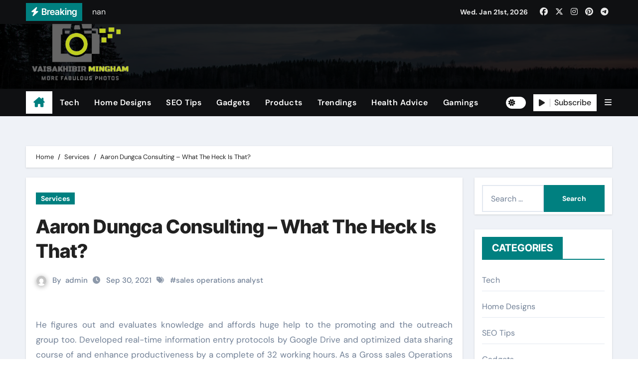

--- FILE ---
content_type: text/html; charset=UTF-8
request_url: https://vaisakhibirmingham.org/aaron-dungca-consulting-what-the-heck-is-that/
body_size: 14031
content:
<!-- =========================
  Page Breadcrumb   
============================== -->
<!DOCTYPE html>
<html lang="en-US">
<head>
<meta charset="UTF-8">
<meta name="viewport" content="width=device-width, initial-scale=1">
<link rel="profile" href="https://gmpg.org/xfn/11">
<title>Aaron Dungca Consulting &#8211; What The Heck Is That?</title>
<meta name='robots' content='max-image-preview:large' />
<link rel="alternate" type="application/rss+xml" title=" &raquo; Feed" href="https://vaisakhibirmingham.org/feed/" />
<link rel="alternate" title="oEmbed (JSON)" type="application/json+oembed" href="https://vaisakhibirmingham.org/wp-json/oembed/1.0/embed?url=https%3A%2F%2Fvaisakhibirmingham.org%2Faaron-dungca-consulting-what-the-heck-is-that%2F" />
<link rel="alternate" title="oEmbed (XML)" type="text/xml+oembed" href="https://vaisakhibirmingham.org/wp-json/oembed/1.0/embed?url=https%3A%2F%2Fvaisakhibirmingham.org%2Faaron-dungca-consulting-what-the-heck-is-that%2F&#038;format=xml" />
<style id='wp-img-auto-sizes-contain-inline-css' type='text/css'>
img:is([sizes=auto i],[sizes^="auto," i]){contain-intrinsic-size:3000px 1500px}
/*# sourceURL=wp-img-auto-sizes-contain-inline-css */
</style>

<link rel='stylesheet' id='newsair-theme-fonts-css' href='https://vaisakhibirmingham.org/wp-content/fonts/97dbce2ecf201f9b18611ba4f23912e3.css?ver=20201110' type='text/css' media='all' />
<style id='wp-emoji-styles-inline-css' type='text/css'>

	img.wp-smiley, img.emoji {
		display: inline !important;
		border: none !important;
		box-shadow: none !important;
		height: 1em !important;
		width: 1em !important;
		margin: 0 0.07em !important;
		vertical-align: -0.1em !important;
		background: none !important;
		padding: 0 !important;
	}
/*# sourceURL=wp-emoji-styles-inline-css */
</style>
<link rel='stylesheet' id='wp-block-library-css' href='https://vaisakhibirmingham.org/wp-includes/css/dist/block-library/style.min.css?ver=6.9' type='text/css' media='all' />
<style id='global-styles-inline-css' type='text/css'>
:root{--wp--preset--aspect-ratio--square: 1;--wp--preset--aspect-ratio--4-3: 4/3;--wp--preset--aspect-ratio--3-4: 3/4;--wp--preset--aspect-ratio--3-2: 3/2;--wp--preset--aspect-ratio--2-3: 2/3;--wp--preset--aspect-ratio--16-9: 16/9;--wp--preset--aspect-ratio--9-16: 9/16;--wp--preset--color--black: #000000;--wp--preset--color--cyan-bluish-gray: #abb8c3;--wp--preset--color--white: #ffffff;--wp--preset--color--pale-pink: #f78da7;--wp--preset--color--vivid-red: #cf2e2e;--wp--preset--color--luminous-vivid-orange: #ff6900;--wp--preset--color--luminous-vivid-amber: #fcb900;--wp--preset--color--light-green-cyan: #7bdcb5;--wp--preset--color--vivid-green-cyan: #00d084;--wp--preset--color--pale-cyan-blue: #8ed1fc;--wp--preset--color--vivid-cyan-blue: #0693e3;--wp--preset--color--vivid-purple: #9b51e0;--wp--preset--gradient--vivid-cyan-blue-to-vivid-purple: linear-gradient(135deg,rgb(6,147,227) 0%,rgb(155,81,224) 100%);--wp--preset--gradient--light-green-cyan-to-vivid-green-cyan: linear-gradient(135deg,rgb(122,220,180) 0%,rgb(0,208,130) 100%);--wp--preset--gradient--luminous-vivid-amber-to-luminous-vivid-orange: linear-gradient(135deg,rgb(252,185,0) 0%,rgb(255,105,0) 100%);--wp--preset--gradient--luminous-vivid-orange-to-vivid-red: linear-gradient(135deg,rgb(255,105,0) 0%,rgb(207,46,46) 100%);--wp--preset--gradient--very-light-gray-to-cyan-bluish-gray: linear-gradient(135deg,rgb(238,238,238) 0%,rgb(169,184,195) 100%);--wp--preset--gradient--cool-to-warm-spectrum: linear-gradient(135deg,rgb(74,234,220) 0%,rgb(151,120,209) 20%,rgb(207,42,186) 40%,rgb(238,44,130) 60%,rgb(251,105,98) 80%,rgb(254,248,76) 100%);--wp--preset--gradient--blush-light-purple: linear-gradient(135deg,rgb(255,206,236) 0%,rgb(152,150,240) 100%);--wp--preset--gradient--blush-bordeaux: linear-gradient(135deg,rgb(254,205,165) 0%,rgb(254,45,45) 50%,rgb(107,0,62) 100%);--wp--preset--gradient--luminous-dusk: linear-gradient(135deg,rgb(255,203,112) 0%,rgb(199,81,192) 50%,rgb(65,88,208) 100%);--wp--preset--gradient--pale-ocean: linear-gradient(135deg,rgb(255,245,203) 0%,rgb(182,227,212) 50%,rgb(51,167,181) 100%);--wp--preset--gradient--electric-grass: linear-gradient(135deg,rgb(202,248,128) 0%,rgb(113,206,126) 100%);--wp--preset--gradient--midnight: linear-gradient(135deg,rgb(2,3,129) 0%,rgb(40,116,252) 100%);--wp--preset--font-size--small: 13px;--wp--preset--font-size--medium: 20px;--wp--preset--font-size--large: 36px;--wp--preset--font-size--x-large: 42px;--wp--preset--spacing--20: 0.44rem;--wp--preset--spacing--30: 0.67rem;--wp--preset--spacing--40: 1rem;--wp--preset--spacing--50: 1.5rem;--wp--preset--spacing--60: 2.25rem;--wp--preset--spacing--70: 3.38rem;--wp--preset--spacing--80: 5.06rem;--wp--preset--shadow--natural: 6px 6px 9px rgba(0, 0, 0, 0.2);--wp--preset--shadow--deep: 12px 12px 50px rgba(0, 0, 0, 0.4);--wp--preset--shadow--sharp: 6px 6px 0px rgba(0, 0, 0, 0.2);--wp--preset--shadow--outlined: 6px 6px 0px -3px rgb(255, 255, 255), 6px 6px rgb(0, 0, 0);--wp--preset--shadow--crisp: 6px 6px 0px rgb(0, 0, 0);}:root :where(.is-layout-flow) > :first-child{margin-block-start: 0;}:root :where(.is-layout-flow) > :last-child{margin-block-end: 0;}:root :where(.is-layout-flow) > *{margin-block-start: 24px;margin-block-end: 0;}:root :where(.is-layout-constrained) > :first-child{margin-block-start: 0;}:root :where(.is-layout-constrained) > :last-child{margin-block-end: 0;}:root :where(.is-layout-constrained) > *{margin-block-start: 24px;margin-block-end: 0;}:root :where(.is-layout-flex){gap: 24px;}:root :where(.is-layout-grid){gap: 24px;}body .is-layout-flex{display: flex;}.is-layout-flex{flex-wrap: wrap;align-items: center;}.is-layout-flex > :is(*, div){margin: 0;}body .is-layout-grid{display: grid;}.is-layout-grid > :is(*, div){margin: 0;}.has-black-color{color: var(--wp--preset--color--black) !important;}.has-cyan-bluish-gray-color{color: var(--wp--preset--color--cyan-bluish-gray) !important;}.has-white-color{color: var(--wp--preset--color--white) !important;}.has-pale-pink-color{color: var(--wp--preset--color--pale-pink) !important;}.has-vivid-red-color{color: var(--wp--preset--color--vivid-red) !important;}.has-luminous-vivid-orange-color{color: var(--wp--preset--color--luminous-vivid-orange) !important;}.has-luminous-vivid-amber-color{color: var(--wp--preset--color--luminous-vivid-amber) !important;}.has-light-green-cyan-color{color: var(--wp--preset--color--light-green-cyan) !important;}.has-vivid-green-cyan-color{color: var(--wp--preset--color--vivid-green-cyan) !important;}.has-pale-cyan-blue-color{color: var(--wp--preset--color--pale-cyan-blue) !important;}.has-vivid-cyan-blue-color{color: var(--wp--preset--color--vivid-cyan-blue) !important;}.has-vivid-purple-color{color: var(--wp--preset--color--vivid-purple) !important;}.has-black-background-color{background-color: var(--wp--preset--color--black) !important;}.has-cyan-bluish-gray-background-color{background-color: var(--wp--preset--color--cyan-bluish-gray) !important;}.has-white-background-color{background-color: var(--wp--preset--color--white) !important;}.has-pale-pink-background-color{background-color: var(--wp--preset--color--pale-pink) !important;}.has-vivid-red-background-color{background-color: var(--wp--preset--color--vivid-red) !important;}.has-luminous-vivid-orange-background-color{background-color: var(--wp--preset--color--luminous-vivid-orange) !important;}.has-luminous-vivid-amber-background-color{background-color: var(--wp--preset--color--luminous-vivid-amber) !important;}.has-light-green-cyan-background-color{background-color: var(--wp--preset--color--light-green-cyan) !important;}.has-vivid-green-cyan-background-color{background-color: var(--wp--preset--color--vivid-green-cyan) !important;}.has-pale-cyan-blue-background-color{background-color: var(--wp--preset--color--pale-cyan-blue) !important;}.has-vivid-cyan-blue-background-color{background-color: var(--wp--preset--color--vivid-cyan-blue) !important;}.has-vivid-purple-background-color{background-color: var(--wp--preset--color--vivid-purple) !important;}.has-black-border-color{border-color: var(--wp--preset--color--black) !important;}.has-cyan-bluish-gray-border-color{border-color: var(--wp--preset--color--cyan-bluish-gray) !important;}.has-white-border-color{border-color: var(--wp--preset--color--white) !important;}.has-pale-pink-border-color{border-color: var(--wp--preset--color--pale-pink) !important;}.has-vivid-red-border-color{border-color: var(--wp--preset--color--vivid-red) !important;}.has-luminous-vivid-orange-border-color{border-color: var(--wp--preset--color--luminous-vivid-orange) !important;}.has-luminous-vivid-amber-border-color{border-color: var(--wp--preset--color--luminous-vivid-amber) !important;}.has-light-green-cyan-border-color{border-color: var(--wp--preset--color--light-green-cyan) !important;}.has-vivid-green-cyan-border-color{border-color: var(--wp--preset--color--vivid-green-cyan) !important;}.has-pale-cyan-blue-border-color{border-color: var(--wp--preset--color--pale-cyan-blue) !important;}.has-vivid-cyan-blue-border-color{border-color: var(--wp--preset--color--vivid-cyan-blue) !important;}.has-vivid-purple-border-color{border-color: var(--wp--preset--color--vivid-purple) !important;}.has-vivid-cyan-blue-to-vivid-purple-gradient-background{background: var(--wp--preset--gradient--vivid-cyan-blue-to-vivid-purple) !important;}.has-light-green-cyan-to-vivid-green-cyan-gradient-background{background: var(--wp--preset--gradient--light-green-cyan-to-vivid-green-cyan) !important;}.has-luminous-vivid-amber-to-luminous-vivid-orange-gradient-background{background: var(--wp--preset--gradient--luminous-vivid-amber-to-luminous-vivid-orange) !important;}.has-luminous-vivid-orange-to-vivid-red-gradient-background{background: var(--wp--preset--gradient--luminous-vivid-orange-to-vivid-red) !important;}.has-very-light-gray-to-cyan-bluish-gray-gradient-background{background: var(--wp--preset--gradient--very-light-gray-to-cyan-bluish-gray) !important;}.has-cool-to-warm-spectrum-gradient-background{background: var(--wp--preset--gradient--cool-to-warm-spectrum) !important;}.has-blush-light-purple-gradient-background{background: var(--wp--preset--gradient--blush-light-purple) !important;}.has-blush-bordeaux-gradient-background{background: var(--wp--preset--gradient--blush-bordeaux) !important;}.has-luminous-dusk-gradient-background{background: var(--wp--preset--gradient--luminous-dusk) !important;}.has-pale-ocean-gradient-background{background: var(--wp--preset--gradient--pale-ocean) !important;}.has-electric-grass-gradient-background{background: var(--wp--preset--gradient--electric-grass) !important;}.has-midnight-gradient-background{background: var(--wp--preset--gradient--midnight) !important;}.has-small-font-size{font-size: var(--wp--preset--font-size--small) !important;}.has-medium-font-size{font-size: var(--wp--preset--font-size--medium) !important;}.has-large-font-size{font-size: var(--wp--preset--font-size--large) !important;}.has-x-large-font-size{font-size: var(--wp--preset--font-size--x-large) !important;}
/*# sourceURL=global-styles-inline-css */
</style>

<style id='classic-theme-styles-inline-css' type='text/css'>
/*! This file is auto-generated */
.wp-block-button__link{color:#fff;background-color:#32373c;border-radius:9999px;box-shadow:none;text-decoration:none;padding:calc(.667em + 2px) calc(1.333em + 2px);font-size:1.125em}.wp-block-file__button{background:#32373c;color:#fff;text-decoration:none}
/*# sourceURL=/wp-includes/css/classic-themes.min.css */
</style>
<link rel='stylesheet' id='all-css-css' href='https://vaisakhibirmingham.org/wp-content/themes/newsair/css/all.css?ver=6.9' type='text/css' media='all' />
<link rel='stylesheet' id='dark-css' href='https://vaisakhibirmingham.org/wp-content/themes/newsair/css/colors/dark.css?ver=6.9' type='text/css' media='all' />
<link rel='stylesheet' id='default-css' href='https://vaisakhibirmingham.org/wp-content/themes/newsair/css/colors/default.css?ver=6.9' type='text/css' media='all' />
<link rel='stylesheet' id='bootstrap-css' href='https://vaisakhibirmingham.org/wp-content/themes/newsair/css/bootstrap.css?ver=6.9' type='text/css' media='all' />
<link rel='stylesheet' id='newsair-style-css' href='https://vaisakhibirmingham.org/wp-content/themes/newsvoice/style.css?ver=6.9' type='text/css' media='all' />
<link rel='stylesheet' id='swiper-bundle-css-css' href='https://vaisakhibirmingham.org/wp-content/themes/newsair/css/swiper-bundle.css?ver=6.9' type='text/css' media='all' />
<link rel='stylesheet' id='smartmenus-css' href='https://vaisakhibirmingham.org/wp-content/themes/newsair/css/jquery.smartmenus.bootstrap.css?ver=6.9' type='text/css' media='all' />
<link rel='stylesheet' id='animate-css' href='https://vaisakhibirmingham.org/wp-content/themes/newsair/css/animate.css?ver=6.9' type='text/css' media='all' />
<link rel='stylesheet' id='newsair-custom-css-css' href='https://vaisakhibirmingham.org/wp-content/themes/newsair/inc/ansar/customize/css/customizer.css?ver=1.0' type='text/css' media='all' />
<link rel='stylesheet' id='newsair-style-parent-css' href='https://vaisakhibirmingham.org/wp-content/themes/newsair/style.css?ver=6.9' type='text/css' media='all' />
<link rel='stylesheet' id='newsvoice-style-css' href='https://vaisakhibirmingham.org/wp-content/themes/newsvoice/style.css?ver=1.0' type='text/css' media='all' />
<link rel='stylesheet' id='newsvoice-default-css-css' href='https://vaisakhibirmingham.org/wp-content/themes/newsvoice/css/colors/default.css?ver=6.9' type='text/css' media='all' />
<script type="text/javascript" src="https://vaisakhibirmingham.org/wp-includes/js/jquery/jquery.min.js?ver=3.7.1" id="jquery-core-js"></script>
<script type="text/javascript" src="https://vaisakhibirmingham.org/wp-includes/js/jquery/jquery-migrate.min.js?ver=3.4.1" id="jquery-migrate-js"></script>
<script type="text/javascript" src="https://vaisakhibirmingham.org/wp-content/themes/newsair/js/navigation.js?ver=6.9" id="newsair-navigation-js"></script>
<script type="text/javascript" src="https://vaisakhibirmingham.org/wp-content/themes/newsair/js/bootstrap.js?ver=6.9" id="bootstrap_script-js"></script>
<script type="text/javascript" src="https://vaisakhibirmingham.org/wp-content/themes/newsair/js/swiper-bundle.js?ver=6.9" id="swiper-bundle-js"></script>
<script type="text/javascript" src="https://vaisakhibirmingham.org/wp-content/themes/newsair/js/hc-sticky.js?ver=6.9" id="sticky-js-js"></script>
<script type="text/javascript" src="https://vaisakhibirmingham.org/wp-content/themes/newsair/js/jquery.sticky.js?ver=6.9" id="sticky-header-js-js"></script>
<script type="text/javascript" src="https://vaisakhibirmingham.org/wp-content/themes/newsair/js/jquery.smartmenus.js?ver=6.9" id="smartmenus-js-js"></script>
<script type="text/javascript" src="https://vaisakhibirmingham.org/wp-content/themes/newsair/js/jquery.smartmenus.bootstrap.js?ver=6.9" id="bootstrap-smartmenus-js-js"></script>
<script type="text/javascript" src="https://vaisakhibirmingham.org/wp-content/themes/newsair/js/jquery.cookie.min.js?ver=6.9" id="jquery-cookie-js"></script>
<link rel="https://api.w.org/" href="https://vaisakhibirmingham.org/wp-json/" /><link rel="alternate" title="JSON" type="application/json" href="https://vaisakhibirmingham.org/wp-json/wp/v2/posts/263" /><link rel="EditURI" type="application/rsd+xml" title="RSD" href="https://vaisakhibirmingham.org/xmlrpc.php?rsd" />
<meta name="generator" content="WordPress 6.9" />
<link rel="canonical" href="https://vaisakhibirmingham.org/aaron-dungca-consulting-what-the-heck-is-that/" />
<link rel='shortlink' href='https://vaisakhibirmingham.org/?p=263' />
<style type="text/css" id="custom-background-css">
    .wrapper { background-color: #}
</style>
<style>
  .bs-blog-post p:nth-of-type(1)::first-letter {
    display: none;
}
</style>
<style>
.bs-header-main {
  background-image: url("https://vaisakhibirmingham.org/wp-content/themes/newsair/images/head-back.jpg" );
}
</style>
  <style>
  .bs-default .bs-header-main .inner{
    background-color:  }
  </style>
<style>
  .bs-default .bs-header-main .inner, .bs-headthree .bs-header-main .inner{ 
    height:px; 
  }

  @media (max-width:991px) {
    .bs-default .bs-header-main .inner, .bs-headthree .bs-header-main .inner{ 
      height:px; 
    }
  }
  @media (max-width:576px) {
    .bs-default .bs-header-main .inner, .bs-headthree .bs-header-main .inner{ 
      height:px; 
    }
  }
</style>
    <style type="text/css">
            
        .site-title a,
        .site-description {
            color: #000;
        }

        .site-branding-text .site-title a {
                font-size: 40px;
            }

            @media (max-width: 991.98px)  {
                .site-branding-text .site-title a {
                    font-size: 35px;

                }
            }

            @media (max-width: 575.98px) {
                .site-branding-text .site-title a {
                    font-size: 30px;

                }
            }

        </style>
    <link rel="icon" href="https://vaisakhibirmingham.org/wp-content/uploads/2023/06/cropped-Screenshot_45-removebg-preview-32x32.png" sizes="32x32" />
<link rel="icon" href="https://vaisakhibirmingham.org/wp-content/uploads/2023/06/cropped-Screenshot_45-removebg-preview-192x192.png" sizes="192x192" />
<link rel="apple-touch-icon" href="https://vaisakhibirmingham.org/wp-content/uploads/2023/06/cropped-Screenshot_45-removebg-preview-180x180.png" />
<meta name="msapplication-TileImage" content="https://vaisakhibirmingham.org/wp-content/uploads/2023/06/cropped-Screenshot_45-removebg-preview-270x270.png" />
</head>
<body class="wp-singular post-template-default single single-post postid-263 single-format-standard wp-custom-logo wp-embed-responsive wp-theme-newsair wp-child-theme-newsvoice  ta-hide-date-author-in-list defaultcolor" >
<div id="page" class="site">
<a class="skip-link screen-reader-text" href="#content">
Skip to content</a>
    <div class="wrapper" id="custom-background-css">
        <!--header--> 
          <div class="sidenav offcanvas offcanvas-end" tabindex="-1" id="offcanvasExample" aria-labelledby="offcanvasExampleLabel">
    <div class="offcanvas-header">
      <h5 class="offcanvas-title" id="offcanvasExampleLabel"> </h5>
      <a href="#" class="btn_close" data-bs-dismiss="offcanvas" aria-label="Close"><i class="fas fa-times"></i></a>
    </div>
    <div class="offcanvas-body">
      <ul class="nav navbar-nav sm sm-vertical"><li class="nav-item menu-item "><a class="nav-link " href="https://vaisakhibirmingham.org/" title="Home">Home</a></li><li class="nav-item menu-item page_item dropdown page-item-27"><a class="nav-link" href="https://vaisakhibirmingham.org/sample-page/">Sample Page</a></li></ul>
    </div>
  </div>
    <!--header-->
  <header class="bs-default">
    <!--top-bar-->
    <div class="bs-head-detail d-none d-lg-block">
          <div class="container">
      <div class="row align-items-center">
                    <div class="col-md-7 col-xs-12">
              <div class="mg-latest-news">
                                  <!-- mg-latest-news -->
                    <div class="bn_title">
                      <h5 class="title"><i class="fas fa-bolt"></i><span>Breaking</span></h5>
                    </div>
                 <!-- mg-latest-news_slider -->
                 <div class="mg-latest-news-slider bs swiper-container">
                    <div class="swiper-wrapper">
                                                <div class="swiper-slide">
                            <a href="https://vaisakhibirmingham.org/nan/">
                              <span>nan</span>
                            </a>
                          </div> 
                                                    <div class="swiper-slide">
                            <a href="https://vaisakhibirmingham.org/your-go-to-source-for-conair-official-merch-discover-the-latest-trends/">
                              <span>Your Go-To Source for Conair Official Merch: Discover the Latest Trends</span>
                            </a>
                          </div> 
                                                    <div class="swiper-slide">
                            <a href="https://vaisakhibirmingham.org/unveiling-the-best-the-witcher-merch-a-fans-guide-to-authentic-collectibles/">
                              <span>Unveiling the Best The Witcher Merch: A Fan&#8217;s Guide to Authentic Collectibles</span>
                            </a>
                          </div> 
                                                    <div class="swiper-slide">
                            <a href="https://vaisakhibirmingham.org/what-the-reviews-say-about-westgate-resorts-upgrade-offers/">
                              <span>What the reviews say about Westgate Resorts’ upgrade offers</span>
                            </a>
                          </div> 
                                                    <div class="swiper-slide">
                            <a href="https://vaisakhibirmingham.org/the-ultimate-guide-to-authentic-steely-dan-merchandise-a-fans-must-have-collection/">
                              <span>The Ultimate Guide to Authentic Steely Dan Merchandise: A Fan&#8217;s Must-Have Collection</span>
                            </a>
                          </div> 
                                                    <div class="swiper-slide">
                            <a href="https://vaisakhibirmingham.org/discovering-unique-finds-at-the-foxhole-official-shop/">
                              <span>Discovering Unique Finds at the Foxhole Official Shop</span>
                            </a>
                          </div> 
                                                    <div class="swiper-slide">
                            <a href="https://vaisakhibirmingham.org/elevate-your-gameplay-with-must-have-animal-crossing-merchandise/">
                              <span>Elevate Your Gameplay with Must-Have Animal Crossing Merchandise</span>
                            </a>
                          </div> 
                                                    <div class="swiper-slide">
                            <a href="https://vaisakhibirmingham.org/crafting-your-style-top-picks-from-tools-official-store/">
                              <span>Crafting Your Style: Top Picks from Tool&#8217;s Official Store</span>
                            </a>
                          </div> 
                                                    <div class="swiper-slide">
                            <a href="https://vaisakhibirmingham.org/the-must-have-babymetal-merchandise-every-fan-needs-in-their-collection/">
                              <span>The Must-Have Babymetal Merchandise Every Fan Needs in Their Collection</span>
                            </a>
                          </div> 
                                                    <div class="swiper-slide">
                            <a href="https://vaisakhibirmingham.org/exclusive-gurren-lagann-merchandise-where-to-buy-and-what-to-look-for/">
                              <span>Exclusive Gurren Lagann Merchandise: Where to Buy and What to Look For</span>
                            </a>
                          </div> 
                           
                    </div>
                  </div>
                  <!-- // mg-latest-news_slider --> 
                </div>
            </div>
            <!--/col-md-6-->
            <div class="col-md-5 col-xs-12">
            <div class="d-flex flex-wrap align-items-center justify-content-end">
                  <div class="top-date ms-1">
            <span class="day">
         Wed. Jan 21st, 2026             </span>
        </div>
        <ul class="bs-social d-flex justify-content-center justify-content-lg-end">
              <li>
            <a  href="#">
              <i class="fab fa-facebook"></i>
            </a>
          </li>
                    <li>
            <a  href="#">
              <i class="fa-brands fa-x-twitter"></i>
            </a>
          </li>
                    <li>
            <a  href="#">
              <i class="fab fa-instagram"></i>
            </a>
          </li>
                    <li>
            <a  href="#">
              <i class="fab fa-pinterest"></i>
            </a>
          </li>
                    <li>
            <a  href="#">
              <i class="fab fa-telegram"></i>
            </a>
          </li>
            </ul>
                </div>
            </div>
            <!--/col-md-6-->
          </div>
        </div>
    </div>
    <!--/top-bar-->
    <div class="clearfix"></div>
    <!-- Main Menu Area-->
      <!-- Main Menu Area-->        
  <div class="bs-header-main">
    <div class="inner responsive">
      <div class="container">
        <div class="row align-items-center">
          <div class="navbar-header col-lg-4 text-start d-none d-lg-block">
              <!-- Display the Custom Logo -->
              <div class="site-logo">
                  <a href="https://vaisakhibirmingham.org/" class="navbar-brand" rel="home"><img width="365" height="273" src="https://vaisakhibirmingham.org/wp-content/uploads/2023/06/Screenshot_45-removebg-preview.png" class="custom-logo" alt="" decoding="async" fetchpriority="high" srcset="https://vaisakhibirmingham.org/wp-content/uploads/2023/06/Screenshot_45-removebg-preview.png 365w, https://vaisakhibirmingham.org/wp-content/uploads/2023/06/Screenshot_45-removebg-preview-300x224.png 300w" sizes="(max-width: 365px) 100vw, 365px" /></a>              </div>

              <div class="site-branding-text  ">
                                  <p class="site-title"> <a href="https://vaisakhibirmingham.org/" rel="home"></a></p>
                                  <p class="site-description">More Fabulous Photos</p>
              </div>
            </div>
                    </div>
      </div>
    </div>
  </div>
  <!-- /Main Menu Area-->
    <!-- /Main Menu Area-->
     
  <div class="bs-menu-full sticky-header">
    <div class="container">
      <nav class="navbar navbar-expand-lg navbar-wp">
                <!-- Home Icon -->
        <div class="active homebtn home d-none d-lg-flex">
          <a class="title" title="Home" href="https://vaisakhibirmingham.org">
            <span class="fa-solid fa-house-chimney"></span>
          </a>
        </div>
        <!-- /Home Icon -->
                <!-- Mobile Header -->
        <div class="m-header align-items-center justify-content-justify">
          <!-- navbar-toggle -->
          <button id="nav-btn" class="navbar-toggler x collapsed" type="button" data-bs-toggle="collapse"
            data-bs-target="#navbar-wp" aria-controls="navbar-wp" aria-expanded="false"
            aria-label="Toggle navigation">
            <span class="icon-bar"></span>
            <span class="icon-bar"></span>
            <span class="icon-bar"></span>
          </button>
          <div class="navbar-header">
            <!-- Display the Custom Logo -->
            <div class="site-logo">
              <a href="https://vaisakhibirmingham.org/" class="navbar-brand" rel="home"><img width="365" height="273" src="https://vaisakhibirmingham.org/wp-content/uploads/2023/06/Screenshot_45-removebg-preview.png" class="custom-logo" alt="" decoding="async" srcset="https://vaisakhibirmingham.org/wp-content/uploads/2023/06/Screenshot_45-removebg-preview.png 365w, https://vaisakhibirmingham.org/wp-content/uploads/2023/06/Screenshot_45-removebg-preview-300x224.png 300w" sizes="(max-width: 365px) 100vw, 365px" /></a>            </div>
            <div class="site-branding-text  ">
              <div class="site-title"> <a href="https://vaisakhibirmingham.org/" rel="home"></a></div>
              <p class="site-description">More Fabulous Photos</p>
            </div>
          </div>
          <div class="right-nav"> 
          <!-- /navbar-toggle -->
                      <a class="msearch ml-auto" data-bs-target="#exampleModal"  href="#" data-bs-toggle="modal"> 
            <i class="fas fa-search"></i> 
          </a>
                  </div>
        </div>
        <!-- /Mobile Header -->
        <div class="collapse navbar-collapse" id="navbar-wp">
          <ul id="menu-primary" class="me-auto nav navbar-nav"><li id="menu-item-10" class="menu-item menu-item-type-taxonomy menu-item-object-category menu-item-10"><a class="nav-link" title="Tech" href="https://vaisakhibirmingham.org/category/tech/">Tech</a></li>
<li id="menu-item-11" class="menu-item menu-item-type-taxonomy menu-item-object-category menu-item-11"><a class="nav-link" title="Home Designs" href="https://vaisakhibirmingham.org/category/home-designs/">Home Designs</a></li>
<li id="menu-item-12" class="menu-item menu-item-type-taxonomy menu-item-object-category menu-item-12"><a class="nav-link" title="SEO Tips" href="https://vaisakhibirmingham.org/category/seo-tips/">SEO Tips</a></li>
<li id="menu-item-13" class="menu-item menu-item-type-taxonomy menu-item-object-category menu-item-13"><a class="nav-link" title="Gadgets" href="https://vaisakhibirmingham.org/category/gadgets/">Gadgets</a></li>
<li id="menu-item-14" class="menu-item menu-item-type-taxonomy menu-item-object-category menu-item-14"><a class="nav-link" title="Products" href="https://vaisakhibirmingham.org/category/products/">Products</a></li>
<li id="menu-item-15" class="menu-item menu-item-type-taxonomy menu-item-object-category menu-item-15"><a class="nav-link" title="Trendings" href="https://vaisakhibirmingham.org/category/trendings/">Trendings</a></li>
<li id="menu-item-16" class="menu-item menu-item-type-taxonomy menu-item-object-category menu-item-16"><a class="nav-link" title="Health Advice" href="https://vaisakhibirmingham.org/category/health-advice/">Health Advice</a></li>
<li id="menu-item-17" class="menu-item menu-item-type-taxonomy menu-item-object-category menu-item-17"><a class="nav-link" title="Gamings" href="https://vaisakhibirmingham.org/category/gamings/">Gamings</a></li>
</ul>        </div>
        <!-- Right nav -->
        <div class="desk-header right-nav pl-3 ml-auto my-2 my-lg-0 position-relative align-items-center">
                    <a class="msearch ml-auto" data-bs-target="#exampleModal"  href="#" data-bs-toggle="modal"> 
            <i class="fas fa-search"></i> 
          </a>
                  <label class="switch" for="switch">
            <input type="checkbox" name="theme" id="switch" class="defaultcolor" data-skin-mode="defaultcolor">
            <span class="slider"></span>
          </label>
         
            <a href="#" class="subscribe-btn" target=&quot;_blank&quot;>
            <i class="fas fa-play"></i> 
            <span>Subscribe</span>            </a>
                    <!-- Off Canvas -->
            <a href="#" class="mneu-sidebar offcbtn d-none d-lg-block" data-bs-toggle="offcanvas" data-bs-target="#offcanvasExample" role="button" aria-controls="offcanvas-start" aria-expanded="false">
                <i class="fas fa-bars"></i>
            </a>
            <!-- /Off Canvas -->
                </div>
        <!-- /Right nav -->
      </nav> <!-- /Navigation -->
    </div>
  </div>
    </header>
  <!--/header-->
<!--mainfeatured start-->
<!--mainfeatured start-->
<div class="mainfeatured">
    <div class="featinner">
        <!--container-->
        <div class="container">
            <!--row-->
             <div class="row gx-1">              
                  
            </div><!--/row-->
        </div><!--/container-->
    </div>
</div>
<!--mainfeatured end--><main id="content" class="single-class content">
  <div class="container"> 
      <!--row-->
        <div class="row">
          <!--==================== breadcrumb section ====================-->
            <div class="bs-breadcrumb-section">
                <div class="overlay">
                    <div class="container">
                        <div class="row">
                            <nav aria-label="breadcrumb">
                                <ol class="breadcrumb">
                                    <div role="navigation" aria-label="Breadcrumbs" class="breadcrumb-trail breadcrumbs" itemprop="breadcrumb"><ul class="breadcrumb trail-items" itemscope itemtype="http://schema.org/BreadcrumbList"><meta name="numberOfItems" content="3" /><meta name="itemListOrder" content="Ascending" /><li itemprop="itemListElement breadcrumb-item" itemscope itemtype="http://schema.org/ListItem" class="trail-item breadcrumb-item  trail-begin"><a href="https://vaisakhibirmingham.org/" rel="home" itemprop="item"><span itemprop="name">Home</span></a><meta itemprop="position" content="1" /></li><li itemprop="itemListElement breadcrumb-item" itemscope itemtype="http://schema.org/ListItem" class="trail-item breadcrumb-item "><a href="https://vaisakhibirmingham.org/category/services/" itemprop="item"><span itemprop="name">Services</span></a><meta itemprop="position" content="2" /></li><li itemprop="itemListElement breadcrumb-item" itemscope itemtype="http://schema.org/ListItem" class="trail-item breadcrumb-item  trail-end"><span itemprop="name"><span itemprop="name">Aaron Dungca Consulting &#8211; What The Heck Is That?</span></span><meta itemprop="position" content="3" /></li></ul></div> 
                                </ol>
                            </nav>
                        </div>
                    </div>
                </div>
            </div>
                <!--col-md-->
	<div class="col-lg-9 single content-right">
                <div class="bs-blog-post single"> 
                    <div class="bs-header">
                                        <div class="bs-blog-category">
                                            <a href="https://vaisakhibirmingham.org/category/services/" style="background-color:#008080" id="category_39_color" >
                            Services                        </a>
                                     </div>
                                        <h1 class="title" title="Aaron Dungca Consulting &#8211; What The Heck Is That?">
                            Aaron Dungca Consulting &#8211; What The Heck Is That?                        </h1>
                        <div class="bs-info-author-block">
                            <div class="bs-blog-meta mb-0">
                                                                <span class="bs-author"><a class="auth" href="https://vaisakhibirmingham.org/author/admin/"> <img alt='' src='https://secure.gravatar.com/avatar/7a104d59212904bd5024825cb66d05a035a9a0cefac24c362743369d30b64066?s=150&#038;d=mm&#038;r=g' srcset='https://secure.gravatar.com/avatar/7a104d59212904bd5024825cb66d05a035a9a0cefac24c362743369d30b64066?s=300&#038;d=mm&#038;r=g 2x' class='avatar avatar-150 photo' height='150' width='150' decoding='async'/></a> By                                    <a class="ms-1" href="https://vaisakhibirmingham.org/author/admin/">admin</a>
                                </span>
                                                                <span class="bs-blog-date">
                                    <a href="https://vaisakhibirmingham.org/2021/09/">
                                        <time datetime="">
                                            Sep 30, 2021                                        </time>
                                    </a>
                                </span>
                                                                <span class="newsair-tags tag-links">
                                    #<a href="https://vaisakhibirmingham.org/tag/sales-operations-analyst/">sales operations analyst</a>                                 </span>
                                                            </div>
                        </div>
                    </div>
                <div class="bs-blog-thumb"></div>                <article class="small single">
                    <div class="entry-content">
                        <p style="text-align: justify;">He figures out and evaluates knowledge and affords huge help to the promoting and the outreach group too. Developed real-time information entry protocols by Google Drive and optimized data sharing course of and enhance productiveness by a complete of 32 working hours. As a Gross sales Operations Analyst, he executed and deliberate reward and commission detailing measures by incorporating Microsoft Workplace gadgets which save heaps of time. In the wake of laboring for truly a drawn-out period as a precise educator, he began to work as an Operations Manager. After laboring for a fairly long while as a physical training instructor, he performed as an Operations Supervisor.</p>
<p style="text-align: justify;">Aaron began his profession as a bodily schooling trainer, and from the beginning, he typically centers on the important thing elements that may enhance his talents to carry out higher. Aside from this, <a href="http://aarondungca.com/"><strong>Aaron Dungca</strong></a> moreover has incredible talents in SFDC, CRM, introducing, working with data procurement to people. Considering this, Aaron Dungca, a versatile character, finds alternative ways to create opportunities in teachers, civic duties, and sports. Similarly, Aaron Dungca is a versatile character who discovered varied methods to create opportunities in sports activities, academics, and civic duties. On the final, Be aware, Aaron Dungca is a versatile character who labored in different fields to strive the modifications to bring added value together with his increased operational efficiencies.</p>
<p style="text-align: justify;">Aaron Dungca has tons of different hyperlinks to social media, blogs, and other websites. Concerning his skills, Dungca possesses the standard of managing tasks properly. Here, Dungca executed varied cross-purposeful duties related to finance, advertising and marketing, and provided chain. GARY S. Accountable for new know-how acquisition. His expertise of around ten years makes him excel in every discipline ranging in know-how analyst experiences and academic backgrounds. Likewise, he performed a yr-end field inventory review of more than 1000 thindiumgs which incorporates $2.2 million in stock. He additionally arranges with promoting groups on one of the best techniques to work with the stockpile group or easy methods to run numerous missions, to make inventory or creation run as expected.</p>
            <script>
    function pinIt()
    {
      var e = document.createElement('script');
      e.setAttribute('type','text/javascript');
      e.setAttribute('charset','UTF-8');
      e.setAttribute('src','https://assets.pinterest.com/js/pinmarklet.js?r='+Math.random()*99999999);
      document.body.appendChild(e);
    }
    </script>
    <div class="post-share">
        <div class="post-share-icons cf"> 
            <a class="facebook" href="https://www.facebook.com/sharer.php?u=https://vaisakhibirmingham.org/aaron-dungca-consulting-what-the-heck-is-that/" class="link " target="_blank" >
                <i class="fab fa-facebook"></i>
            </a>
            <a class="x-twitter" href="https://twitter.com/share?url=https://vaisakhibirmingham.org/aaron-dungca-consulting-what-the-heck-is-that/&#038;text=Aaron%20Dungca%20Consulting%20%E2%80%93%20What%20The%20Heck%20Is%20That%3F" class="link " target="_blank">
                <i class="fa-brands fa-x-twitter"></i>
            </a>
            <a class="envelope" href="/cdn-cgi/l/email-protection#[base64]" class="link " target="_blank">
                <i class="fas fa-envelope-open"></i>
            </a>
            <a class="linkedin" href="https://www.linkedin.com/sharing/share-offsite/?url=https://vaisakhibirmingham.org/aaron-dungca-consulting-what-the-heck-is-that/&#038;title=Aaron%20Dungca%20Consulting%20%E2%80%93%20What%20The%20Heck%20Is%20That%3F" class="link " target="_blank" >
                <i class="fab fa-linkedin"></i>
            </a>
            <a href="javascript:pinIt();" class="pinterest">
                <i class="fab fa-pinterest"></i>
            </a>
            <a class="telegram" href="https://t.me/share/url?url=https://vaisakhibirmingham.org/aaron-dungca-consulting-what-the-heck-is-that/&#038;title=Aaron%20Dungca%20Consulting%20%E2%80%93%20What%20The%20Heck%20Is%20That%3F" target="_blank" >
                <i class="fab fa-telegram"></i>
            </a>
            <a class="whatsapp" href="https://api.whatsapp.com/send?text=https://vaisakhibirmingham.org/aaron-dungca-consulting-what-the-heck-is-that/&#038;title=Aaron%20Dungca%20Consulting%20%E2%80%93%20What%20The%20Heck%20Is%20That%3F" target="_blank" >
                <i class="fab fa-whatsapp"></i>
            </a>
            <a class="reddit" href="https://www.reddit.com/submit?url=https://vaisakhibirmingham.org/aaron-dungca-consulting-what-the-heck-is-that/&#038;title=Aaron%20Dungca%20Consulting%20%E2%80%93%20What%20The%20Heck%20Is%20That%3F" target="_blank" >
                <i class="fab fa-reddit"></i>
            </a>
            <a class="print-r" href="javascript:window.print()"> 
                <i class="fas fa-print"></i>
            </a>
        </div>
    </div>

                        <div class="clearfix mb-3"></div>
                        
	<nav class="navigation post-navigation" aria-label="Posts">
		<h2 class="screen-reader-text">Post navigation</h2>
		<div class="nav-links"><div class="nav-previous"><a href="https://vaisakhibirmingham.org/the-car-rental-bucharest-otopeni-that-wins-clients/" rel="prev"><div class="fas fa-angle-double-left"></div><span> The Car Rental Bucharest Otopeni That Wins Clients</span></a></div><div class="nav-next"><a href="https://vaisakhibirmingham.org/secrets-to-grow-your-youtube-channel/" rel="next"><span>Secrets To Grow Your Youtube Channel </span><div class="fas fa-angle-double-right"></div></a></div></div>
	</nav>                    </div>
              </article>
            </div>
                <div class="bs-info-author-block py-4 px-3 mb-4 flex-column justify-content-center text-center">
    <a class="bs-author-pic mb-3" href="https://vaisakhibirmingham.org/author/admin/"><img alt='' src='https://secure.gravatar.com/avatar/7a104d59212904bd5024825cb66d05a035a9a0cefac24c362743369d30b64066?s=150&#038;d=mm&#038;r=g' srcset='https://secure.gravatar.com/avatar/7a104d59212904bd5024825cb66d05a035a9a0cefac24c362743369d30b64066?s=300&#038;d=mm&#038;r=g 2x' class='avatar avatar-150 photo' height='150' width='150' loading='lazy' decoding='async'/></a>
        <div class="flex-grow-1">
            <h4 class="title">By <a href ="https://vaisakhibirmingham.org/author/admin/">admin</a></h4>
            <p></p>
        </div>
        </div>
    <div class="single-related-post py-4 px-3 mb-4 bs-card-box ">
        <!--Start bs-realated-slider -->
        <div class="bs-widget-title mb-3">
            <!-- bs-sec-title -->
            <h4 class="title">Related Post</h4>
        </div>
        <!-- // bs-sec-title -->
        <div class="row">
            <!-- featured_post -->
                                        <!-- blog -->
                            <div class="col-md-4">
                                <div class="bs-blog-post three md back-img bshre mb-md-0"  style="background-image: url('https://vaisakhibirmingham.org/wp-content/uploads/2025/09/1-38-1024x439.jpg');" >
                                    <a class="link-div" href="https://vaisakhibirmingham.org/how-hiring-professional-tree-service-experts-saves-you-money-in-the-long-run/"></a>
                                    <div class="inner">
                                                        <div class="bs-blog-category">
                                            <a href="https://vaisakhibirmingham.org/category/services/" style="background-color:#008080" id="category_39_color" >
                            Services                        </a>
                                     </div>
                                                        <h4 class="title sm mb-0">
                                            <a href="https://vaisakhibirmingham.org/how-hiring-professional-tree-service-experts-saves-you-money-in-the-long-run/" title="Permalink to: How Hiring Professional Tree Service Experts Saves You Money in the Long Run">
                                            How Hiring Professional Tree Service Experts Saves You Money in the Long Run                                            </a>
                                        </h4> 
                                        <div class="bs-blog-meta">
                                                    <span class="bs-author">
            <a class="auth" href="https://vaisakhibirmingham.org/author/admin/"> 
            <img alt='' src='https://secure.gravatar.com/avatar/7a104d59212904bd5024825cb66d05a035a9a0cefac24c362743369d30b64066?s=150&#038;d=mm&#038;r=g' srcset='https://secure.gravatar.com/avatar/7a104d59212904bd5024825cb66d05a035a9a0cefac24c362743369d30b64066?s=300&#038;d=mm&#038;r=g 2x' class='avatar avatar-150 photo' height='150' width='150' loading='lazy' decoding='async'/>admin            </a> 
        </span>
                                                                                                <span class="bs-blog-date"> <a href="https://vaisakhibirmingham.org/2025/08/"> Aug 30, 2025</a></span>
                                                                                    </div>
                                    </div>
                                </div>
                            </div>
                        <!-- blog -->
                                                    <!-- blog -->
                            <div class="col-md-4">
                                <div class="bs-blog-post three md back-img bshre mb-md-0"  style="background-image: url('https://vaisakhibirmingham.org/wp-content/uploads/2025/02/5-59.jpg');" >
                                    <a class="link-div" href="https://vaisakhibirmingham.org/local-roof-replacement-near-me-get-a-free-quote-today/"></a>
                                    <div class="inner">
                                                        <div class="bs-blog-category">
                                            <a href="https://vaisakhibirmingham.org/category/services/" style="background-color:#008080" id="category_39_color" >
                            Services                        </a>
                                     </div>
                                                        <h4 class="title sm mb-0">
                                            <a href="https://vaisakhibirmingham.org/local-roof-replacement-near-me-get-a-free-quote-today/" title="Permalink to: Local Roof Replacement Near Me Get a Free Quote Today">
                                            Local Roof Replacement Near Me Get a Free Quote Today                                            </a>
                                        </h4> 
                                        <div class="bs-blog-meta">
                                                    <span class="bs-author">
            <a class="auth" href="https://vaisakhibirmingham.org/author/admin/"> 
            <img alt='' src='https://secure.gravatar.com/avatar/7a104d59212904bd5024825cb66d05a035a9a0cefac24c362743369d30b64066?s=150&#038;d=mm&#038;r=g' srcset='https://secure.gravatar.com/avatar/7a104d59212904bd5024825cb66d05a035a9a0cefac24c362743369d30b64066?s=300&#038;d=mm&#038;r=g 2x' class='avatar avatar-150 photo' height='150' width='150' loading='lazy' decoding='async'/>admin            </a> 
        </span>
                                                                                                <span class="bs-blog-date"> <a href="https://vaisakhibirmingham.org/2025/02/"> Feb 27, 2025</a></span>
                                                                                    </div>
                                    </div>
                                </div>
                            </div>
                        <!-- blog -->
                                                    <!-- blog -->
                            <div class="col-md-4">
                                <div class="bs-blog-post three md back-img bshre mb-md-0" >
                                    <a class="link-div" href="https://vaisakhibirmingham.org/best-air-conditioning-repair-near-me-get-cool-again-fast/"></a>
                                    <div class="inner">
                                                        <div class="bs-blog-category">
                                            <a href="https://vaisakhibirmingham.org/category/services/" style="background-color:#008080" id="category_39_color" >
                            Services                        </a>
                                     </div>
                                                        <h4 class="title sm mb-0">
                                            <a href="https://vaisakhibirmingham.org/best-air-conditioning-repair-near-me-get-cool-again-fast/" title="Permalink to: Best Air Conditioning Repair Near Me Get Cool Again Fast">
                                            Best Air Conditioning Repair Near Me Get Cool Again Fast                                            </a>
                                        </h4> 
                                        <div class="bs-blog-meta">
                                                    <span class="bs-author">
            <a class="auth" href="https://vaisakhibirmingham.org/author/admin/"> 
            <img alt='' src='https://secure.gravatar.com/avatar/7a104d59212904bd5024825cb66d05a035a9a0cefac24c362743369d30b64066?s=150&#038;d=mm&#038;r=g' srcset='https://secure.gravatar.com/avatar/7a104d59212904bd5024825cb66d05a035a9a0cefac24c362743369d30b64066?s=300&#038;d=mm&#038;r=g 2x' class='avatar avatar-150 photo' height='150' width='150' loading='lazy' decoding='async'/>admin            </a> 
        </span>
                                                                                                <span class="bs-blog-date"> <a href="https://vaisakhibirmingham.org/2025/02/"> Feb 19, 2025</a></span>
                                                                                    </div>
                                    </div>
                                </div>
                            </div>
                        <!-- blog -->
                                </div>        
    </div>
    <!--End bs-realated-slider -->
      </div>
        <aside class="col-lg-3 sidebar-right">
                
<div id="sidebar-right" class="bs-sidebar bs-sticky">
	<div id="search-2" class="bs-widget widget_search"><form role="search" method="get" class="search-form" action="https://vaisakhibirmingham.org/">
				<label>
					<span class="screen-reader-text">Search for:</span>
					<input type="search" class="search-field" placeholder="Search &hellip;" value="" name="s" />
				</label>
				<input type="submit" class="search-submit" value="Search" />
			</form></div><div id="nav_menu-2" class="bs-widget widget_nav_menu"><div class="bs-widget-title"><h2 class="title">CATEGORIES</h2></div><div class="menu-primary-container"><ul id="menu-primary-1" class="menu"><li class="menu-item menu-item-type-taxonomy menu-item-object-category menu-item-10"><a href="https://vaisakhibirmingham.org/category/tech/">Tech</a></li>
<li class="menu-item menu-item-type-taxonomy menu-item-object-category menu-item-11"><a href="https://vaisakhibirmingham.org/category/home-designs/">Home Designs</a></li>
<li class="menu-item menu-item-type-taxonomy menu-item-object-category menu-item-12"><a href="https://vaisakhibirmingham.org/category/seo-tips/">SEO Tips</a></li>
<li class="menu-item menu-item-type-taxonomy menu-item-object-category menu-item-13"><a href="https://vaisakhibirmingham.org/category/gadgets/">Gadgets</a></li>
<li class="menu-item menu-item-type-taxonomy menu-item-object-category menu-item-14"><a href="https://vaisakhibirmingham.org/category/products/">Products</a></li>
<li class="menu-item menu-item-type-taxonomy menu-item-object-category menu-item-15"><a href="https://vaisakhibirmingham.org/category/trendings/">Trendings</a></li>
<li class="menu-item menu-item-type-taxonomy menu-item-object-category menu-item-16"><a href="https://vaisakhibirmingham.org/category/health-advice/">Health Advice</a></li>
<li class="menu-item menu-item-type-taxonomy menu-item-object-category menu-item-17"><a href="https://vaisakhibirmingham.org/category/gamings/">Gamings</a></li>
</ul></div></div>
		<div id="recent-posts-2" class="bs-widget widget_recent_entries">
		<div class="bs-widget-title"><h2 class="title">Recent Posts</h2></div>
		<ul>
											<li>
					<a href="https://vaisakhibirmingham.org/nan/">nan</a>
									</li>
											<li>
					<a href="https://vaisakhibirmingham.org/your-go-to-source-for-conair-official-merch-discover-the-latest-trends/">Your Go-To Source for Conair Official Merch: Discover the Latest Trends</a>
									</li>
											<li>
					<a href="https://vaisakhibirmingham.org/unveiling-the-best-the-witcher-merch-a-fans-guide-to-authentic-collectibles/">Unveiling the Best The Witcher Merch: A Fan&#8217;s Guide to Authentic Collectibles</a>
									</li>
											<li>
					<a href="https://vaisakhibirmingham.org/what-the-reviews-say-about-westgate-resorts-upgrade-offers/">What the reviews say about Westgate Resorts’ upgrade offers</a>
									</li>
											<li>
					<a href="https://vaisakhibirmingham.org/the-ultimate-guide-to-authentic-steely-dan-merchandise-a-fans-must-have-collection/">The Ultimate Guide to Authentic Steely Dan Merchandise: A Fan&#8217;s Must-Have Collection</a>
									</li>
					</ul>

		</div></div>        </aside>
        </div>
      <!--/row-->
  </div>
  <!--/container-->
</main> 
  <!-- </main> -->
    <!--==================== Missed ====================-->
<div class="missed">
  <div class="container">
    <div class="row">
      <div class="col-12">
        <div class="wd-back position-relative">
                    <div class="bs-widget-title">
            <h2 class="title">You Missed</h2>
          </div>
                    <div class="missedslider col-grid-4">
               
                  <div class="bs-blog-post three md back-img bshre mb-0" ">
                    <a class="link-div" href="https://vaisakhibirmingham.org/nan/"></a>
                    <div class="inner">
                                      <div class="bs-blog-category">
                                            <a href="https://vaisakhibirmingham.org/category/nan/" style="background-color:#008080" id="category_811_color" >
                            nan                        </a>
                                     </div>
                                      <h4 class="title sm mb-0"> <a href="https://vaisakhibirmingham.org/nan/" title="Permalink to: nan"> nan</a> </h4> 
                    </div>
                  </div> 
               
                  <div class="bs-blog-post three md back-img bshre mb-0"  style="background-image: url('https://vaisakhibirmingham.org/wp-content/uploads/2025/11/42-4.jpg'); ">
                    <a class="link-div" href="https://vaisakhibirmingham.org/your-go-to-source-for-conair-official-merch-discover-the-latest-trends/"></a>
                    <div class="inner">
                                      <div class="bs-blog-category">
                                            <a href="https://vaisakhibirmingham.org/category/shopping/" style="background-color:#008080" id="category_41_color" >
                            Shopping                        </a>
                                     </div>
                                      <h4 class="title sm mb-0"> <a href="https://vaisakhibirmingham.org/your-go-to-source-for-conair-official-merch-discover-the-latest-trends/" title="Permalink to: Your Go-To Source for Conair Official Merch: Discover the Latest Trends"> Your Go-To Source for Conair Official Merch: Discover the Latest Trends</a> </h4> 
                    </div>
                  </div> 
               
                  <div class="bs-blog-post three md back-img bshre mb-0"  style="background-image: url('https://vaisakhibirmingham.org/wp-content/uploads/2025/11/The_Witcher_Merch_t-shirt_4.jpg'); ">
                    <a class="link-div" href="https://vaisakhibirmingham.org/unveiling-the-best-the-witcher-merch-a-fans-guide-to-authentic-collectibles/"></a>
                    <div class="inner">
                                      <div class="bs-blog-category">
                                            <a href="https://vaisakhibirmingham.org/category/shopping/" style="background-color:#008080" id="category_41_color" >
                            Shopping                        </a>
                                     </div>
                                      <h4 class="title sm mb-0"> <a href="https://vaisakhibirmingham.org/unveiling-the-best-the-witcher-merch-a-fans-guide-to-authentic-collectibles/" title="Permalink to: Unveiling the Best The Witcher Merch: A Fan&#8217;s Guide to Authentic Collectibles"> Unveiling the Best The Witcher Merch: A Fan&#8217;s Guide to Authentic Collectibles</a> </h4> 
                    </div>
                  </div> 
               
                  <div class="bs-blog-post three md back-img bshre mb-0"  style="background-image: url('https://vaisakhibirmingham.org/wp-content/uploads/2025/11/1-664.jpg'); ">
                    <a class="link-div" href="https://vaisakhibirmingham.org/what-the-reviews-say-about-westgate-resorts-upgrade-offers/"></a>
                    <div class="inner">
                                      <div class="bs-blog-category">
                                            <a href="https://vaisakhibirmingham.org/category/travel/" style="background-color:#008080" id="category_46_color" >
                            Travel                        </a>
                                     </div>
                                      <h4 class="title sm mb-0"> <a href="https://vaisakhibirmingham.org/what-the-reviews-say-about-westgate-resorts-upgrade-offers/" title="Permalink to: What the reviews say about Westgate Resorts’ upgrade offers"> What the reviews say about Westgate Resorts’ upgrade offers</a> </h4> 
                    </div>
                  </div> 
                        </div>
        </div><!-- end wd-back -->
      </div><!-- end col12 -->
    </div><!-- end row -->
  </div><!-- end container -->
</div> 
<!-- end missed -->
    <!--==================== FOOTER AREA ====================-->
        <footer class="footer back-img" style="">
        <div class="overlay" style="background-color: ;">
              <!--Start bs-footer-bottom-area-->
   <div class="bs-footer-bottom-area">
      <div class="container">
        <div class="divide-line"></div>
        <div class="row align-items-center">
          <div class="col-md-6">
            <div class="footer-logo text-xs">
              <!-- Display the Custom Logo -->
              <div class="site-logo">
                <a href="https://vaisakhibirmingham.org/" class="navbar-brand" rel="home"><img width="365" height="273" src="https://vaisakhibirmingham.org/wp-content/uploads/2023/06/Screenshot_45-removebg-preview.png" class="custom-logo" alt="" decoding="async" srcset="https://vaisakhibirmingham.org/wp-content/uploads/2023/06/Screenshot_45-removebg-preview.png 365w, https://vaisakhibirmingham.org/wp-content/uploads/2023/06/Screenshot_45-removebg-preview-300x224.png 300w" sizes="(max-width: 365px) 100vw, 365px" /></a>              </div>
                                <div class="site-branding-text">
                    <p class="site-title-footer"> <a href="https://vaisakhibirmingham.org/" rel="home"></a></p>
                    <p class="site-description-footer mb-3">More Fabulous Photos</p>
                  </div>
                          </div>
          </div>
          <!--col-md-3-->
          <div class="col-md-6">
                <ul class="bs-social justify-content-center justify-content-md-end">
                <li>
            <a  href="#">
              <i class="fab fa-facebook"></i>
            </a>
          </li>
                    <li>
            <a  href="#">
              <i class="fa-brands fa-x-twitter"></i>
            </a>
          </li>
                    <li>
            <a  href="#">
              <i class="fab fa-instagram"></i>
            </a>
          </li>
                    <li>
            <a  href="#">
              <i class="fab fa-pinterest"></i>
            </a>
          </li>
                    <li>
            <a  href="#">
              <i class="fab fa-telegram"></i>
            </a>
          </li>
              </ul>
            </div>
          <!--/col-md-3-->
        </div>
        <!--/row-->
      </div>
      <!--/container-->
    </div>
    <!--End bs-footer-bottom-area-->
               
            <div class="bs-footer-copyright">
                      <div class="copyright-overlay">
        <div class="container">
          <div class="row">
                          <div class="col-md-12 text-center">
                <p class="mb-0">
                  <span class="text">Copyright &copy; All rights reserved</span>
                  <span class="sep"> | </span>
                  <a href="https://themeansar.com/free-themes/newsair/" target="_blank">Newsair</a> by <a href="https://themeansar.com" target="_blank">Themeansar</a>.                </p>
              </div>
                          </div>
            </div>
        </div>
      </div> 
                </div>
        </div>
        <!--/overlay-->
    </footer>
    <!--/footer-->
</div>
<!--/wrapper-->
    <div class="newsair_stt">
        <a href="#" class="bs_upscr">
            <i class="fas fa-angle-up"></i>
        </a>
    </div>
        <div class="modal fade bs_model" id="exampleModal" data-bs-keyboard="true" tabindex="-1" aria-labelledby="staticBackdropLabel" aria-hidden="true">
        <div class="modal-dialog  modal-lg modal-dialog-centered">
          <div class="modal-content">
            <div class="modal-header">
              <button type="button" class="btn-close" data-bs-dismiss="modal" aria-label="Close"><i class="fa fa-times"></i></button>
            </div>
            <div class="modal-body">
              <form role="search" method="get" class="search-form" action="https://vaisakhibirmingham.org/">
				<label>
					<span class="screen-reader-text">Search for:</span>
					<input type="search" class="search-field" placeholder="Search &hellip;" value="" name="s" />
				</label>
				<input type="submit" class="search-submit" value="Search" />
			</form>            </div>
          </div>
        </div>
    </div>
<script data-cfasync="false" src="/cdn-cgi/scripts/5c5dd728/cloudflare-static/email-decode.min.js"></script><script type="speculationrules">
{"prefetch":[{"source":"document","where":{"and":[{"href_matches":"/*"},{"not":{"href_matches":["/wp-*.php","/wp-admin/*","/wp-content/uploads/*","/wp-content/*","/wp-content/plugins/*","/wp-content/themes/newsvoice/*","/wp-content/themes/newsair/*","/*\\?(.+)"]}},{"not":{"selector_matches":"a[rel~=\"nofollow\"]"}},{"not":{"selector_matches":".no-prefetch, .no-prefetch a"}}]},"eagerness":"conservative"}]}
</script>
    <style>
        footer .bs-footer-bottom-area .custom-logo{
            width:210px;
            height:70px;
        }

        @media (max-width: 991.98px)  {
            footer .bs-footer-bottom-area .custom-logo{
                width:170px; 
                height:50px;
            }
        }
        @media (max-width: 575.98px) {
            footer .bs-footer-bottom-area .custom-logo{
                width:130px; 
                height:40px;
            }
        }
    </style>
	<style type="text/css">
		:root {
			--wrap-color: #eff2f7		}
	/*==================== Site Logo ====================*/
	.bs-header-main .navbar-brand img, .bs-headfour .navbar-header img{
		width:250px;
		height: auto;
	}
	@media (max-width: 991.98px)  {
		.m-header .navbar-brand img, .bs-headfour .navbar-header img{
			width:200px; 
		}
	}
	@media (max-width: 575.98px) {
		.m-header .navbar-brand img, .bs-headfour .navbar-header img{
			width:150px; 
		}
	}
	/*==================== Site title and tagline ====================*/
	.site-title a, .site-description{
		color: #000;
	}
	body.dark .site-title a, body.dark .site-description{
		color: #fff;
	}
	/*==================== Top Bar color ====================*/
	.bs-head-detail, .bs-headtwo .bs-head-detail, .mg-latest-news .bn_title{
		background: ;
	}
	/*==================== Menu color ====================*/
	.bs-default .bs-menu-full{
		background: ;
	} 
	.homebtn a {
		color: ;
	}
	/*==================== Footer color ====================*/
	footer .bs-widget p, .site-branding-text .site-title-footer a, .site-branding-text .site-title-footer a:hover, .site-branding-text .site-description-footer, .site-branding-text .site-description-footer:hover, footer .bs-widget h6, footer .mg_contact_widget .bs-widget h6{
		color: ;
	}
	footer .bs-footer-copyright .copyright-overlay{
		background: ;
	}
	footer .bs-footer-copyright p, footer .bs-footer-copyright a {
		color: ;
	}
	@media (max-width: 991.98px)  { 
		.bs-default .bs-menu-full{
			background: var(--box-color);
		}
	}
	/*=================== Slider Color ===================*/
	.multi-post-widget .bs-blog-post.three.sm .title{
		font-size:24px;
	}
	.bs-slide .inner .title{
		font-size:28px;
	} 
	@media (max-width: 991.98px)  {
		.bs-slide .inner .title{ 
			font-size:28px;
		}
		.multi-post-widget .bs-blog-post.three.sm .title{
			font-size:22px;
		}
	}
	@media (max-width: 575.98px) {
		.bs-slide .inner .title{ 
			font-size:24px;
		}
		.multi-post-widget .bs-blog-post.three.sm .title{
			font-size:22px;
		}
	}
	/*=================== Featured Story ===================*/
	.postcrousel .bs-blog-post .title{
		font-size: 24px;
	} 
	@media (max-width:991px) {
		.postcrousel .bs-blog-post .title{ 
			font-size: 22px; 
		}
	}
	@media (max-width:576px) {
		.postcrousel .bs-blog-post .title{ 
			font-size: 22px;
		}
	}
	</style>
	<script>
	/(trident|msie)/i.test(navigator.userAgent)&&document.getElementById&&window.addEventListener&&window.addEventListener("hashchange",function(){var t,e=location.hash.substring(1);/^[A-z0-9_-]+$/.test(e)&&(t=document.getElementById(e))&&(/^(?:a|select|input|button|textarea)$/i.test(t.tagName)||(t.tabIndex=-1),t.focus())},!1);
	</script>
	<script type="text/javascript" src="https://vaisakhibirmingham.org/wp-content/themes/newsair/js/dark.js?ver=6.9" id="newsair-dark-js"></script>
<script type="text/javascript" src="https://vaisakhibirmingham.org/wp-content/themes/newsair/js/custom.js?ver=6.9" id="newsair_custom-js-js"></script>
<script id="wp-emoji-settings" type="application/json">
{"baseUrl":"https://s.w.org/images/core/emoji/17.0.2/72x72/","ext":".png","svgUrl":"https://s.w.org/images/core/emoji/17.0.2/svg/","svgExt":".svg","source":{"concatemoji":"https://vaisakhibirmingham.org/wp-includes/js/wp-emoji-release.min.js?ver=6.9"}}
</script>
<script type="module">
/* <![CDATA[ */
/*! This file is auto-generated */
const a=JSON.parse(document.getElementById("wp-emoji-settings").textContent),o=(window._wpemojiSettings=a,"wpEmojiSettingsSupports"),s=["flag","emoji"];function i(e){try{var t={supportTests:e,timestamp:(new Date).valueOf()};sessionStorage.setItem(o,JSON.stringify(t))}catch(e){}}function c(e,t,n){e.clearRect(0,0,e.canvas.width,e.canvas.height),e.fillText(t,0,0);t=new Uint32Array(e.getImageData(0,0,e.canvas.width,e.canvas.height).data);e.clearRect(0,0,e.canvas.width,e.canvas.height),e.fillText(n,0,0);const a=new Uint32Array(e.getImageData(0,0,e.canvas.width,e.canvas.height).data);return t.every((e,t)=>e===a[t])}function p(e,t){e.clearRect(0,0,e.canvas.width,e.canvas.height),e.fillText(t,0,0);var n=e.getImageData(16,16,1,1);for(let e=0;e<n.data.length;e++)if(0!==n.data[e])return!1;return!0}function u(e,t,n,a){switch(t){case"flag":return n(e,"\ud83c\udff3\ufe0f\u200d\u26a7\ufe0f","\ud83c\udff3\ufe0f\u200b\u26a7\ufe0f")?!1:!n(e,"\ud83c\udde8\ud83c\uddf6","\ud83c\udde8\u200b\ud83c\uddf6")&&!n(e,"\ud83c\udff4\udb40\udc67\udb40\udc62\udb40\udc65\udb40\udc6e\udb40\udc67\udb40\udc7f","\ud83c\udff4\u200b\udb40\udc67\u200b\udb40\udc62\u200b\udb40\udc65\u200b\udb40\udc6e\u200b\udb40\udc67\u200b\udb40\udc7f");case"emoji":return!a(e,"\ud83e\u1fac8")}return!1}function f(e,t,n,a){let r;const o=(r="undefined"!=typeof WorkerGlobalScope&&self instanceof WorkerGlobalScope?new OffscreenCanvas(300,150):document.createElement("canvas")).getContext("2d",{willReadFrequently:!0}),s=(o.textBaseline="top",o.font="600 32px Arial",{});return e.forEach(e=>{s[e]=t(o,e,n,a)}),s}function r(e){var t=document.createElement("script");t.src=e,t.defer=!0,document.head.appendChild(t)}a.supports={everything:!0,everythingExceptFlag:!0},new Promise(t=>{let n=function(){try{var e=JSON.parse(sessionStorage.getItem(o));if("object"==typeof e&&"number"==typeof e.timestamp&&(new Date).valueOf()<e.timestamp+604800&&"object"==typeof e.supportTests)return e.supportTests}catch(e){}return null}();if(!n){if("undefined"!=typeof Worker&&"undefined"!=typeof OffscreenCanvas&&"undefined"!=typeof URL&&URL.createObjectURL&&"undefined"!=typeof Blob)try{var e="postMessage("+f.toString()+"("+[JSON.stringify(s),u.toString(),c.toString(),p.toString()].join(",")+"));",a=new Blob([e],{type:"text/javascript"});const r=new Worker(URL.createObjectURL(a),{name:"wpTestEmojiSupports"});return void(r.onmessage=e=>{i(n=e.data),r.terminate(),t(n)})}catch(e){}i(n=f(s,u,c,p))}t(n)}).then(e=>{for(const n in e)a.supports[n]=e[n],a.supports.everything=a.supports.everything&&a.supports[n],"flag"!==n&&(a.supports.everythingExceptFlag=a.supports.everythingExceptFlag&&a.supports[n]);var t;a.supports.everythingExceptFlag=a.supports.everythingExceptFlag&&!a.supports.flag,a.supports.everything||((t=a.source||{}).concatemoji?r(t.concatemoji):t.wpemoji&&t.twemoji&&(r(t.twemoji),r(t.wpemoji)))});
//# sourceURL=https://vaisakhibirmingham.org/wp-includes/js/wp-emoji-loader.min.js
/* ]]> */
</script>
<script defer src="https://static.cloudflareinsights.com/beacon.min.js/vcd15cbe7772f49c399c6a5babf22c1241717689176015" integrity="sha512-ZpsOmlRQV6y907TI0dKBHq9Md29nnaEIPlkf84rnaERnq6zvWvPUqr2ft8M1aS28oN72PdrCzSjY4U6VaAw1EQ==" data-cf-beacon='{"version":"2024.11.0","token":"e7e87b204ba8463490dc7af5fbd774ea","r":1,"server_timing":{"name":{"cfCacheStatus":true,"cfEdge":true,"cfExtPri":true,"cfL4":true,"cfOrigin":true,"cfSpeedBrain":true},"location_startswith":null}}' crossorigin="anonymous"></script>
</body>
</html>

<!-- Page cached by LiteSpeed Cache 7.7 on 2026-01-21 16:18:08 -->